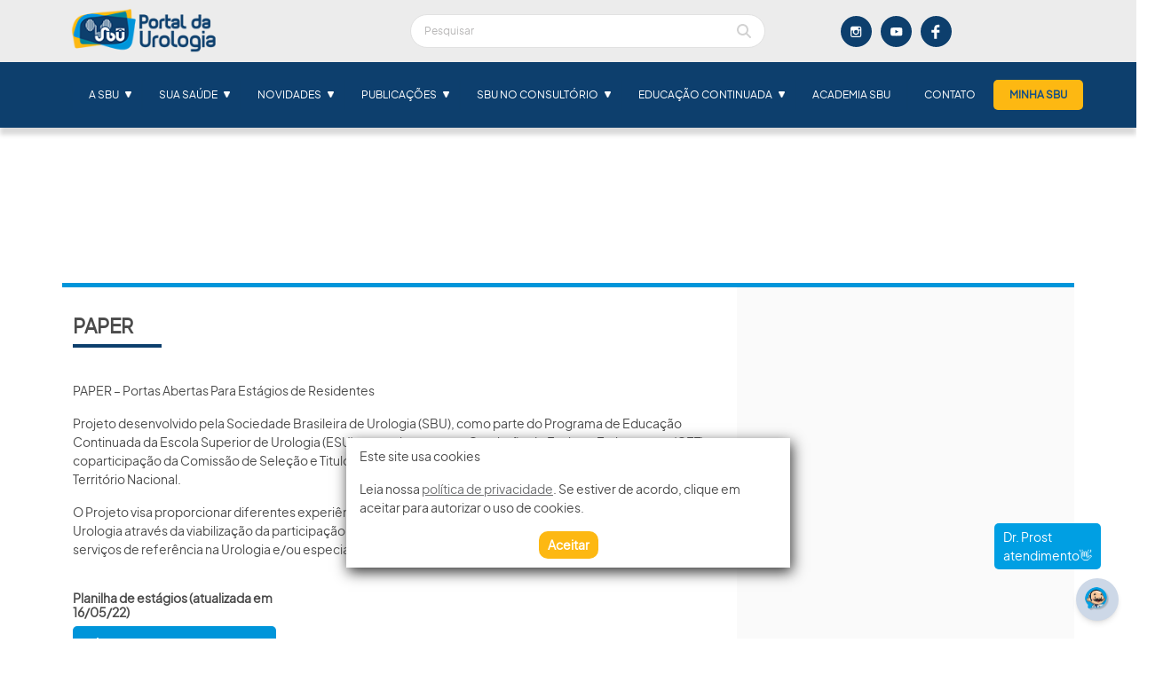

--- FILE ---
content_type: text/html; charset=UTF-8
request_url: https://portaldaurologia.org.br/medicos/paper/
body_size: 53564
content:
<!DOCTYPE html>
<html lang="pt-br">
<head>

	<title>Portal da Urologia</title>

	<meta charset="UTF-8">

	<meta name="viewport" content="width=device-width, initial-scale=1, maximum-scale=1">
	<meta name="keywords" content="">
	<meta name="description" content="">
	<link rel="canonical" href="https://portaldaurologia.org.br/medicos/paper/" />

	<!-- Opengraph -->
	<meta property="og:title" content="" />
	<meta property="og:description" content="" />
	<meta property="og:image" content="https://portaldaurologia.org.br/app/assets/img/og-image.png" />
	<meta property="og:url" content="https://portaldaurologia.org.br/medicos/paper/" />
	<meta property="og:type" content="website" />

	<link rel="shortcut icon" href="https://portaldaurologia.org.br/app/assets/img/favicon-128x128.png" />	

	<link rel="stylesheet" type="text/css" href="https://portaldaurologia.org.br/app/assets/fonts/fonts.css">	
	<link rel="stylesheet" type="text/css" href="https://portaldaurologia.org.br/app/vendor/fontawesome/css/all.css">
	<link rel="stylesheet" type="text/css" href="https://portaldaurologia.org.br/app/vendor/bootstrap/css/bootstrap.min.css">
	<link rel="stylesheet" type="text/css" href="https://portaldaurologia.org.br/app/vendor/aos/aos.css">	
	<link rel="stylesheet" type="text/css" href="https://portaldaurologia.org.br/app/vendor/slick/slick.css">	
	<link rel="stylesheet" type="text/css" href="https://portaldaurologia.org.br/app/vendor/slick/slick-theme.css">	
	<link rel="stylesheet" type="text/css" href="https://portaldaurologia.org.br/app/vendor/featherlight/featherlight.min.css">	
	<link rel="stylesheet" type="text/css" href="https://portaldaurologia.org.br/app/assets/css/styles.css">

	<script>
		var show_login = false;
	</script>

	<!-- Google tag (gtag.js) --> 
	<script async src="https://www.googletagmanager.com/gtag/js?id=G-JVRJX2396M"></script> <script> window.dataLayer = window.dataLayer || []; function gtag(){dataLayer.push(arguments);} gtag('js', new Date()); gtag('config', 'G-JVRJX2396M'); </script>

	
	<!-- RD Station -->
	<script type="text/javascript" async src="https://d335luupugsy2.cloudfront.net/js/loader-scripts/840260ab-17f8-402a-b6da-9d0e7d2eafbe-loader.js" ></script>

</head>
<body>

	<input type="hidden" id="url" value="https://portaldaurologia.org.br">

	<div class="header-spacer"></div>

	<header class="fixed-top" id="main-menu">
	
		<div class="container">
			<div class="row">
				<div class="col-5 col-lg-2 logo">
					<a href="https://portaldaurologia.org.br"><img src="https://portaldaurologia.org.br/app/assets/img/header-logo.png" class="img-fluid"></a>
				</div>
				<div class="col-2 col-lg-2 d-none d-lg-flex align-items-center associado">
									</div>
				<!-- <div class="col-2 d-lg-none d-flex align-items-center justify-content-end associado">
					<a class="associe-se" href="https://portaldaurologia.org.br/associados/minha-sbu">Minha SBU</a>
				</div> -->
				<div class="col-2 col-lg-5 d-none d-lg-flex pesquisar">
					<form name="pesquisar" method="get" action="https://portaldaurologia.org.br/pesquisa">
						<input type="text" name="termo" placeholder="Pesquisar">
					</form>
				</div>
				<div class="col-2 d-none d-lg-flex redes">
					<a href="https://www.instagram.com/portaldaurologia/" target="_blank"><svg xmlns="http://www.w3.org/2000/svg" width="35" height="35" viewBox="0 0 35 35"><circle id="Elipse_2661" data-name="Elipse 2661" cx="17.5" cy="17.5" r="17.5" fill="#0d3f6d"/><path id="Caminho_1730" data-name="Caminho 1730" d="M-235.1-261.34v-7.97a.6.6,0,0,0,.051-.123,2.317,2.317,0,0,1,2.307-2.021q3.86-.026,7.72.005a2.277,2.277,0,0,1,2.231,2.181c.042,1.482.021,2.967.022,4.45,0,1.136.024,2.272-.017,3.406a2.322,2.322,0,0,1-2.315,2.256q-3.819.031-7.638,0A2.366,2.366,0,0,1-235.021-261C-235.049-261.111-235.076-261.226-235.1-261.34Zm1.234-5.212c0,.1-.011.169-.011.241q0,2.322,0,4.644a1.2,1.2,0,0,0,1.319,1.31c2.418,0,4.836-.008,7.254.006a1.248,1.248,0,0,0,1.33-1.33c-.03-1.529-.008-3.059-.009-4.588,0-.089-.008-.178-.013-.281h-1.768a3.323,3.323,0,0,1-1.34,4.053,3.1,3.1,0,0,1-3.685-.027,3.316,3.316,0,0,1-1.293-4.026Zm4.972-.918a2.175,2.175,0,0,0-2.194,2.108A2.18,2.18,0,0,0-229-263.152a2.172,2.172,0,0,0,2.234-2.151A2.171,2.171,0,0,0-228.9-267.471Zm2.641-2.55v2.032h2.032v-2.032Z" transform="translate(246.104 283.172)" fill="#fff"/></svg></a>
					<a href="https://www.youtube.com/@portaldaurologia8494" target="_blank"><svg xmlns="http://www.w3.org/2000/svg" xmlns:xlink="http://www.w3.org/1999/xlink" width="35" height="35" viewBox="0 0 35 35"><defs>  <clipPath id="clip-path">    <rect id="Retângulo_1604" data-name="Retângulo 1604" width="13.642" height="9.641" fill="#fff"/>  </clipPath></defs><circle id="Elipse_2654" data-name="Elipse 2654" cx="17.5" cy="17.5" r="17.5" fill="#0d3f6d"/><g id="Grupo_935" data-name="Grupo 935" transform="translate(10.999 13)">  <g id="Grupo_1633" data-name="Grupo 1633" clip-path="url(#clip-path)">    <path id="Caminho_2008" data-name="Caminho 2008" d="M6.624,9.641C5.041,9.561,3.534,9.5,2.029,9.4a3.3,3.3,0,0,1-.972-.273,1.139,1.139,0,0,1-.681-.815,10.486,10.486,0,0,1-.3-1.652,21.546,21.546,0,0,1,.095-4.6A3.776,3.776,0,0,1,.45,1.088a1.657,1.657,0,0,1,1.562-.9C3.212.089,4.417.037,5.621.014,6.96-.011,8.3,0,9.64.028A14.057,14.057,0,0,1,11.721.2C12.871.393,13.256.7,13.447,2a20.453,20.453,0,0,1,0,5.581,3.334,3.334,0,0,1-.263.893,1.645,1.645,0,0,1-1.557.913c-1.691.113-3.386.172-5.008.249m-1.2-3.1,3.64-1.886L5.426,2.741Z" transform="translate(0.001 0)" fill="#fff"/></g></g></svg></a>
					<a href="https://www.facebook.com/portaldaurologia" target="_blank"><svg xmlns="http://www.w3.org/2000/svg" width="35" height="35" viewBox="0 0 35 35"><circle id="Elipse_2662" data-name="Elipse 2662" cx="17.5" cy="17.5" r="17.5" fill="#0d3f6d"/><path id="Caminho_1731" data-name="Caminho 1731" d="M210.53,1249.13v2.984c-.713,0-1.426-.018-2.138-.008a.812.812,0,0,0-.847.757c-.026.711-.007,1.423-.007,2.235h2.992v2.984h-3.008v6.906h-3v-6.917h-2.95v-3.027h2.884c.073-.909.073-1.755.222-2.574a3.619,3.619,0,0,1,2.93-3.277A17.582,17.582,0,0,1,210.53,1249.13Z" transform="translate(-189.354 -1239.237)" fill="#fff"/></svg></a>
				</div>
				<div class="col-5 col-lg-1 d-flex align-items-center justify-content-end justify-content-lg-start">
					<!-- Elfsight Website Translator | Portal SBU -->
					<script src="https://static.elfsight.com/platform/platform.js" async></script>
					<div class="elfsight-app-a842c872-7252-4ad9-82ce-6de3cbb4a9c3" data-elfsight-app-lazy></div>
				</div>
				<div class="col-2 d-lg-none menu-mobile">
					<div class="bars">
						<div></div>
					</div>
				</div>
			</div>

		</div>
		<div class="container-fluid menu-principal">
			
			<div class="container">

				<nav class="megamenu">

					
					<div class="col-12 d-lg-none pesquisar">
						<form name="pesquisar" method="get" action="https://portaldaurologia.org.br/pesquisa">
							<input type="text" name="termo" placeholder="Pesquisar">
						</form>
					</div>

					<ul>
						<li class="d-lg-none"><a class="associe-se p-2" style="p-1" href="https://portaldaurologia.org.br/associados/minha-sbu">Minha SBU</a></li>
						<li><span>A SBU</span>
							<ul>
								<li>
									<span>Quem somos</span>
									
									<ul>
										<li><a href="https://portaldaurologia.org.br/a-sbu/apresentacao">Apresentação</a></li>
										<li><a href="https://portaldaurologia.org.br/a-sbu/historia">História</a></li>
										<li><a href="https://portaldaurologia.org.br/a-sbu/gestoes-na-historia">Gestões na história</a></li>
										<li><a href="https://portaldaurologia.org.br/a-sbu/raizes-da-urologia">Raízes da Urologia</a></li>
									</ul>
								</li>
								<li><a href="https://portaldaurologia.org.br/a-sbu/tisbu">TiSBU</a></li>
								<li><a href="https://portaldaurologia.org.br/a-sbu/como-contribuir">Como contribuir</a></li>
								<li><a href="https://portaldaurologia.org.br/a-sbu/associe-se">Associe-se</a></li>
								<li>
									<span>Estrutura</span>
									
									<ul>
										<li><a href="https://portaldaurologia.org.br/a-sbu/diretoria">Diretoria</a></li>
										<li><a href="https://portaldaurologia.org.br/a-sbu/secoes-estaduais/1">Seções estaduais</a></li>
										<li><a href="https://portaldaurologia.org.br/a-sbu/escritorio-de-brasilia">Escritório de Brasília</a></li>
										<li><a href="https://portaldaurologia.org.br/a-sbu/esu">ESU</a></li>
										<li><a href="https://portaldaurologia.org.br/a-sbu/departamentos/1">Departamentos</a></li>
										<li><a href="https://portaldaurologia.org.br/a-sbu/comissoes/1">Comissões</a></li>
									</ul>
								</li>
								<li><a href="https://portaldaurologia.org.br/a-sbu/titulo-de-especialista">Título de especialista</a></li>
								<li><a href="https://portaldaurologia.org.br/a-sbu/regimento-interno">Regimento interno</a></li>
								<li><a href="https://portaldaurologia.org.br/a-sbu/estatuto">Estatuto</a></li>
								<li><a href="https://portaldaurologia.org.br/a-sbu/transparencia-sbu/1">Transparência SBU</a></li>
								<li><a href="https://portaldaurologia.org.br/a-sbu/editais-de-convocacao">Editais de convocação</a></li>
							</ul>
						</li>

						<li><span>Sua saúde </span>
							<ul>
								<li><a href="https://portaldaurologia.org.br/sua-saude/dicas/1">Dicas</a></li>
								<li><a href="https://portaldaurologia.org.br/sua-saude/duvidas-frequentes/1">Dúvidas frequentes</a></li>
								<li><a href="https://portaldaurologia.org.br/sua-saude/especialista">Encontre um especialista</a></li>
							</ul>
						</li>

						<li><span>Novidades </span>
							<ul>
								<li><a href="https://portaldaurologia.org.br/novidades/agenda/1">Agenda</a></li>
								<li><a href="https://portaldaurologia.org.br/novidades/noticias/1">Notícias</a></li>
								<li><a href="https://portaldaurologia.org.br/novidades/guia-de-imunizacao/1">Guia de imunização</a></li>
								<li><a href="https://portaldaurologia.org.br/novidades/tvsbu/1">TV SBU</a></li>
								<!-- <li><a href="https://www.youtube.com/@portaldaurologia8494" target="_blank">UROTV</a></li> -->
								<li>
									<span>Campanhas</span>
									
									<ul>
										<li><a href="https://portaldaurologia.org.br/novidades/calendario">Calendário</a></li>
																					<li><a href="https://portaldaurologia.org.br/novidades/campanhas/campanha-abril-lilas">Campanha Abril Lilás</a></li>
																					<li><a href="https://portaldaurologia.org.br/novidades/campanhas/saia-do-molhado">Saia do molhado!</a></li>
																					<li><a href="https://portaldaurologia.org.br/novidades/campanhas/vemprouro">#vemprouro</a></li>
																					<li><a href="https://portaldaurologia.org.br/novidades/campanhas/novembro-azul">Novembro Azul</a></li>
																					<li><a href="https://portaldaurologia.org.br/novidades/campanhas/novembrinho-azul">Novembrinho Azul</a></li>
																					<li><a href="https://portaldaurologia.org.br/novidades/campanhas/campanha-do-penis">Campanha do Pênis</a></li>
																					<li><a href="https://portaldaurologia.org.br/novidades/campanhas/esclarecimento-e-combate-ao-cancer-de-rim">Esclarecimento e Combate ao Câncer de Rim</a></li>
																					<li><a href="https://portaldaurologia.org.br/novidades/campanhas/cancer-de-bexiga">Câncer de Bexiga</a></li>
																					<li><a href="https://portaldaurologia.org.br/novidades/campanhas/mes-da-saude-do-homem">MÊS DA SAÚDE DO HOMEM</a></li>
																					<li><a href="https://portaldaurologia.org.br/novidades/campanhas/dezembro-vermelho">Dezembro Vermelho</a></li>
																					<li><a href="https://portaldaurologia.org.br/novidades/campanhas/outubrinho-rosa">Outubrinho Rosa</a></li>
																			</ul>
								</li>								
								<li>
									<span>Imprensa</span>
									
									<ul>
										<li><a href="https://portaldaurologia.org.br/novidades/releases/1">Releases</a></li>
										<li><a href="https://portaldaurologia.org.br/novidades/imprensa-contato">Contato</a></li>
										<li><a href="https://portaldaurologia.org.br/novidades/comunicados-oficiais/1">Comunicados oficiais</a></li>
									</ul>
								</li>								
								<li><a href="https://portaldaurologia.org.br/novidades/sbu-na-mira/1">SBU na mira da notícia</a></li>
								<li><a href="https://portaldaurologia.org.br/novidades/editais-de-eventos">Editais de eventos</a></li>
							</ul>
						</li>

						<li><span>Publicações </span>
							<ul>
								<li>
									<span>Publicações científicas</span>
									<ul>
																					<li><a href="https://portaldaurologia.org.br/novidades/publicacoes-cientificas/aua-news">AUA News</a></li>
																					<li><a href="https://portaldaurologia.org.br/novidades/publicacoes-cientificas/ibju">IBJU</a></li>
																					<li><a href="https://portaldaurologia.org.br/novidades/publicacoes-cientificas/recet">RECET</a></li>
																					<li><a href="https://portaldaurologia.org.br/novidades/publicacoes-cientificas/sexual-medicine-review">Sexual Medicine Review</a></li>
																					<li><a href="https://portaldaurologia.org.br/novidades/publicacoes-cientificas/urologia-essencial">Urologia Essencial</a></li>
																					<li><a href="https://portaldaurologia.org.br/novidades/publicacoes-cientificas/manual-de-uropediatria-guia-para-pediatras">Manual de Uropediatria: guia para pediatras</a></li>
																					<li><a href="https://portaldaurologia.org.br/novidades/publicacoes-cientificas/manual-de-uropediatria">Manual de Uropediatria</a></li>
																					<li><a href="https://portaldaurologia.org.br/novidades/publicacoes-cientificas/urologia-brasil">Urologia Brasil</a></li>
																					<li><a href="https://portaldaurologia.org.br/novidades/publicacoes-cientificas/diretrizes-ambsbu">Diretrizes AMB/SBU</a></li>
																					<li><a href="https://portaldaurologia.org.br/novidades/publicacoes-cientificas/guidelines">Guidelines</a></li>
																					<li><a href="https://portaldaurologia.org.br/novidades/publicacoes-cientificas/urologia-para-academicos-de-medicina">UROLOGIA PARA ACADÊMICOS DE MEDICINA</a></li>
																					<li><a href="https://portaldaurologia.org.br/novidades/publicacoes-cientificas/manual-de-cuidados-perioperatorios-nas-cirurgias-de-cancer-urologico">MANUAL DE CUIDADOS PERIOPERATÓRIOS NAS CIRURGIAS DE CÂNCER UROLÓGICO</a></li>
																			</ul>
								</li>								
								<li><a href="https://portaldaurologia.org.br/publicacoes/sbu-online/1">SBU Online</a></li>
								<li><a href="https://portaldaurologia.org.br/publicacoes/bodau/1">BODAU</a></li>
							</ul>
						</li>

						<li><span>SBU no consultório </span>
							<ul>
								<li><a href="https://portaldaurologia.org.br/sbu-no-consultorio/consultorio-legal/1">Consultório legal</a></li>
								<li><a href="https://portaldaurologia.org.br/sbu-no-consultorio/consentimentos-informados">Consentimentos informados</a></li>
								<li><a href="https://portaldaurologia.org.br/sbu-no-consultorio/links-uteis">Links úteis</a></li>
								<li><a href="https://portaldaurologia.org.br/sbu-no-consultorio/notas-tecnicas/1">Notas técnicas</a></li>
							</ul>
						</li>

						<li><span>Educação continuada </span>
							<ul>
								<li><a href="https://portaldaurologia.org.br/educacao-continuada/fale-com-a-cet">Fale com a CET</a></li>
								<li><a href="https://portaldaurologia.org.br/educacao-continuada/fellowships">Fellowships</a></li>
								<li><a href="https://portaldaurologia.org.br/educacao-continuada/ligas-academicas-de-urologia">Ligas acadêmicas de urologia</a></li>
								<li><a href="https://portaldaurologia.org.br/educacao-continuada/paper">Paper</a></li>
								<li><a href="https://portaldaurologia.org.br/educacao-continuada/procet">Procet</a></li>
								<li><a href="https://portaldaurologia.org.br/educacao-continuada/editais/1">Editais</a></li>
								<li><a href="https://portaldaurologia.org.br/educacao-continuada/programa-de-residencia">Programa de residência</a></li>
								<li>
									<span>Robótica</span>
									
									<ul>
										<li><a href="https://portaldaurologia.org.br/educacao-continuada/robotica-resolucao">Resolução</a></li>
										<li><a href="https://portaldaurologia.org.br/educacao-continuada/robotica-certificacao">Certificação</a></li>
										<li><a href="https://portaldaurologia.org.br/educacao-continuada/robotica-credenciamento">Credenciamento</a></li>
										<li><a href="https://portaldaurologia.org.br/educacao-continuada/robotica-centros-credenciados">Centros credenciados</a></li>
									</ul>
								</li>								
							</ul>
						</li>						

						<li><a href="https://portaldaurologia.org.br/academia-sbu/academia-inicio">Academia SBU</a></li>

						<li><a href="https://portaldaurologia.org.br/contato">Contato</a></li>
						
						<li><a class="associe-se desktop" href="https://portaldaurologia.org.br/associados/minha-sbu">Minha SBU</a></li>
					</ul>
				</nav>
				
			</div>
		</div>


	</header>


	<div class="d-none">
		<div id="login">
			<div class="container-fluid">
				<div class="row">
					<div class="col-12">
						<h1>Exclusivo associados</h1>
													<p class="pt-4 pb-2">Efetue login para acessar todo conteúdo exclusivo para associados da SBU.</p>
						
						<div class="row">
							<div class="col-12">
								<div class="form-group">
									<input type="email" name="email" class="form-control" placeholder="E-MAIL" required>
								</div>
							</div>
							<div class="col-12 mt-4">
								<div class="form-group">
									<input type="password" name="senha" class="form-control" placeholder="SENHA" required>
								</div>
							</div>
							<div class="col-12 mt-2">
								<div class="erro alert alert-danger">Dados não conferem. Por favor, tente novamente.</div>
							</div>
							<div class="col-12 col-lg-6 d-flex align-items-center">
								<a href="https://siasbu.org.br/authentication/password-recovery" target="_blank">Esqueci minha senha</a>
							</div>
							<div class="col-12 col-lg-6 d-flex justify-content-end mt-2">
								<button type="submit" class="btn btn-default botao enviar">Acessar</button>
							</div>
							<div class="col-12">
								<div class="associe-se mt-2 d-flex align-items-center justify-content-center">
									Ainda não é associado? <a href="https://portaldaurologia.org.br/a-sbu/associe-se">Clique aqui</a>
								</div>
							</div>
							<!--
							<div class="col-12">
								<div class="mt-2 mb-2">
									Ainda não fez sua ativação, cadastramento e aceite no novo SIA? Clique aqui.
								</div>
							</div>
							-->
						</div>
						<input type="hidden" name="destino" value="">
					</div>
				</div>
			</div>
		</div>
	</div>
<main id="pagina">

	<div class="banner">
		<div class="bg mobile" style="background-image:url(https://portaldaurologia.org.br/files/cabecalho/)"></div>
		<div class="bg desktop" style="background-image:url(https://portaldaurologia.org.br/files/cabecalho/)"></div>
		<h2>
			<span></span>
			<span>Paper</span>
		</h2>
	</div>

	

<div class="container conteudo">
	<div class="row">

		<div class="col-12 col-lg-8 esquerda">

			
				
				<h1>Paper</h1>

				
				
				<div class="row">

														
							
							
							
							
							
									
															<div class="col-12 componente-paragrafo">
									<p>PAPER – Portas Abertas Para Estágios de Residentes
</p><p>Projeto desenvolvido pela Sociedade Brasileira de Urologia (SBU), como parte do Programa de Educação Continuada da Escola Superior de Urologia (ESU) em conjunto com a Comissão de Ensino e Treinamento (CET) e coparticipação da Comissão de Seleção e Titulo de Especialista (CSTE), destinado aos Residentes de Urologia do Território Nacional.
</p><p>O Projeto visa proporcionar diferentes experiências educacionais durante o período de Residência Médica em Urologia através da viabilização da participação de um programa oficial de visitação dos residentes a diversos serviços de referência na Urologia e/ou especialidades afins, em todo o Brasil.</p><p>
</p><p>
</p>	
								</div>
							
							
							
							
							
									
							
															<div class="col-12 col-lg-4 componente-download d-flex flex-column">
									<h3>Planilha de estágios (atualizada em 16/05/22)</h3>
																		<a href="https://portaldaurologia.org.br/download?arquivo=ZmlsZWI5ZTU2NGRiZTdmNGNkMWFiYWYzZTdmMjFjYTk5NzUwLnBkZjtQbGFuaWxoYS1Fc3TDoWdpb3MtQXR1YWxpemFkYS1lbS0wMi0wOC0yMDIyLnBkZjtwYXBlcg==" class="botao mt-auto">Download</a>
								</div>
							
							
							
							
									
															<div class="col-12 componente-paragrafo">
									<p>Os serviços de Urologia serão convidados pela Sociedade Brasileira de Urologia para a participação no programa como serviços acolhedores, tendo os seguintes critérios básicos, além da excelência de ensino e assistência:
</p><p>Ter programa de residência em Urologia credenciado pela Comissão de Ensino e Treinamento da Sociedade Brasileira de Urologia;
</p><p>Ter a disponibilidade de receber pelo menos 1 residente de urologia no período, por pelo menos 1 semana de dias úteis até 30 dias.
</p><p>Disponibilizar atividades de interesse para um residente de urologia, sejam elas teóricas ou práticas.
</p><p>Ter à disposição um contato emergencial de um responsável pela acolhida do residente para o caso de dificuldades de acesso ou eventos de outra ordem.
</p><p>O residente que deseja complementar sua formação em uma especialidade urológica específica, pode escolher um hospital dentre aqueles disponibilizados no portal da Urologia. De acordo com a disponibilidade do residente visitante e do serviço de Urologia que vai acolhe-lo, o estágio poderá ter duração de 1 semana ou 30 dias.
</p><p>Planilha Estágios – Atualizada em 18-08 (2)
</p><p>O residente deve então enviar e-mail para cet@sbunet.org.br com o título “estágio para residente”, anexando formulário padrão preenchido.</p><p>
</p><p>
</p>	
								</div>
							
							
							
							
							
									
							
															<div class="col-12 col-lg-4 componente-download d-flex flex-column">
									<h3>Formulário de solicitação de vaga no programa PAPER</h3>
																		<a href="https://portaldaurologia.org.br/download?arquivo=ZmlsZTNlY2E5NGI1MjUzMWIyZjAyNGJmMTRkMzMzMjdkYzE4LmRvY3g7U09MSUNJVEHDh8ODTy1ERS1WQUdBLU5PLVBST0dSQU1BLVBBUEVSLeKAky1QT1JUQVMtQUJFUlRBUy1QQVJBLUVTVMOBR0lPUy1ERS1SRVNJREVOVEVTLmRvY3g7cGFwZXI=" class="botao mt-auto">Download</a>
								</div>
							
							
							
							
									
															<div class="col-12 componente-paragrafo">
									<p>Os critérios mínimos para que o residente possa pleitear uma vaga de estágio são os seguintes:
</p><p>Estar realizando Residência Médica em Urologia em Serviço Credenciado pela SBU
</p><p>Ser aspirante ou residente-membro da SBU.
</p><p>Ter liberação de sua supervisão da residência .
</p><p>Em caso de maior número de residentes pleiteando uma mesma vaga de estágio, os critérios de seleção serão os seguintes:
</p><p>Ano de residência: R3 terá prioridade em relação a R2 que, por sua vez, terá prioridade sobre R1
</p><p>Número de participações no TARGET
</p><p>Participações no Congresso Brasileiro de Urologia
</p><p>Número de trabalhos aprovados em Congressos Brasileiros de Urologia
</p><p>Participações em congressos regionais presencias da SBU
</p><p>Idade
</p><p>Após a seleção do residente e confirmação da vaga, o mesmo deverá enviar novo formulário padrão preenchido, desta vez com assinatura do supervisor do seu programa e de representante da COREME do seu hospital, para o e-mail  cet@sbunet.og.br com o título “documentação para estágio de residente”. Esse formulário será enviado para a COREME do serviço acolhedor, de forma que o estágio terá também a anuência dos órgãos oficiais que regem a residência médica no Brasil.
</p><p>FORMULÁRIO DE FORMALIZAÇÃO DE ESTÁGIO</p><p>
</p><p>
</p><p>
</p>	
								</div>
							
							
							
							
							
									
							
															<div class="col-12 col-lg-4 componente-download d-flex flex-column">
									<h3>Formulário de formalização de estágio</h3>
																		<a href="https://portaldaurologia.org.br/download?arquivo=ZmlsZTAyZTg0ZGU0OWRlMDYyNTY1YjMwNTA2N2ZjY2FiMDM0LmRvY3g7Rm9ybXVsYcyBcmlvX0Zvcm1haXphY2FvLmRvY3g7cGFwZXI=" class="botao mt-auto">Download</a>
								</div>
							
							
							
							
									
															<div class="col-12 componente-paragrafo">
									<p>Custos:  Caberá ao residente candidato prover os recursos necessários para seu deslocamento, alojamento, alimentação, planos de saúde, vestuário ou outros que possam advir; a SBU e o serviço acolhedor não terão nenhum custo adicional relativo ao residente ou a qualquer outro aspecto relativo ao estágio.
</p><p>Certificados serão emitidos pela SBU após o término do período, constando o Selo da SBU e a parceria com o Serviço ou Instituição relacionada, com detalhamento das atividades e tempo de visitação realizada.
</p><p>Idealização: Prof. Antônio Carlos Lima Pompeo – Presidente da SBU 2020-21 / Dr Alfredo Felix Canalini – Secretário Geral da SBU 2020-21 /
</p><p>Organização: Depto. De Comunicação da SBU 2020-21: Diretor: Dr Roni de Carvalho Fernandes e Dra. Karin Marise Jaeger Anzolch.
</p><p>Coordenação e implantação: Dr. Fransber Rodrigues (Comissão de Ensino e Treinamento) / Dr. Lucas Nogueira (Escola Superior de Urologia)/ Dr José Antônio Penedo Prezotti (Comissão de Título de Especialista)  / Dr. Luiz Henrique Araújo (Escola Superior de Urologia).</p><p>
</p><p>
</p><p>
</p><p>
</p>	
								</div>
							
							
							
							
							
																
				</div>

					</div>

		<div class="col-12 col-lg-4 direita">

			
				
				
							
						
		</div>

	</div>
</div>
</main>



	<footer id="footer">
	
		<section class="academia">
			<div class="container">
				<h1>Cursos da Academia SBU<a class="mais desktop" href="https://portaldaurologia.org.br/academia-sbu/academia-inicio">Veja todos os cursos</a></h1>
				<div class="row">
					<div class="col-12 col-lg-1">
						<div class="academia-prev">
							<svg xmlns="http://www.w3.org/2000/svg" width="43" height="43" viewBox="0 0 43 43">
								<g transform="translate(-89 -422)">
									<g transform="translate(-117.953 -2877.371)" opacity="0.24">
										<circle cx="21.5" cy="21.5" r="21.5" transform="translate(206.953 3299.371)" fill="#0d3f6d"/>
									</g>
									<path d="M15675.854,1202.858l-9.062-9.061,4.317-4.317,4.46-4.46" transform="translate(-15563 -750)" fill="none" stroke="#fff" stroke-linecap="round" stroke-linejoin="round" stroke-width="3"/>
								</g>
							</svg>
						</div>
					</div>
					<div class="col-12 col-lg-10" data-aos="fade-in">
						<div class="slider">
															<div class="item">
																			<a href="https://intbrazjurol.com.br/" target="_blank">
																			<img src="https://portaldaurologia.org.br/files/academia-sbu/img_d7a50e23f9936e6195c8c3a4fe296f21.png" class="img-fluid">
									</a>
								</div>
															<div class="item">
																			<a href="https://portaldaurologia.org.br/academia-sbu/academia-lista?curso=5">
																			<img src="https://portaldaurologia.org.br/files/academia-sbu/pec_tisbu.png" class="img-fluid">
									</a>
								</div>
															<div class="item">
																			<a href="https://portaldaurologia.org.br/academia-sbu/academia-lista?curso=12">
																			<img src="https://portaldaurologia.org.br/files/academia-sbu/img_8b4ff3faac38899ab7ddecd45791d67b.png" class="img-fluid">
									</a>
								</div>
															<div class="item">
																			<a href="https://portaldaurologia.org.br/academia-sbu/academia-lista?curso=6">
																			<img src="https://portaldaurologia.org.br/files/academia-sbu/pedau.png" class="img-fluid">
									</a>
								</div>
															<div class="item">
																			<a href="https://portaldaurologia.org.br/academia-sbu/academia-lista?curso=4">
																			<img src="https://portaldaurologia.org.br/files/academia-sbu/pec_ead.png" class="img-fluid">
									</a>
								</div>
															<div class="item">
																			<a href="https://portaldaurologia.org.br/academia-sbu/academia-lista?curso=9">
																			<img src="https://portaldaurologia.org.br/files/academia-sbu/sbu_em_casa.png" class="img-fluid">
									</a>
								</div>
															<div class="item">
																			<a href="https://portaldaurologia.org.br/academia-sbu/academia-lista?curso=19">
																			<img src="https://portaldaurologia.org.br/files/academia-sbu/img_1a8e1b73b6803d14ddeab1f43b953f69.png" class="img-fluid">
									</a>
								</div>
															<div class="item">
																			<a href="https://secad.artmed.com.br/curso/medicina/prourologia-programa-de-atualizacao-em-urologia/" target="_blank">
																			<img src="https://portaldaurologia.org.br/files/academia-sbu/img_6097ea7ef71c3c70959df16df39d28ee.png" class="img-fluid">
									</a>
								</div>
															<div class="item">
																			<a href="https://portaldaurologia.org.br/academia-sbu/academia-lista?curso=15">
																			<img src="https://portaldaurologia.org.br/files/academia-sbu/img_4c2a679354aa572023d088e0eed89681.png" class="img-fluid">
									</a>
								</div>
															<div class="item">
																			<a href="https://portaldaurologia.org.br/academia-sbu/academia-lista?curso=18">
																			<img src="https://portaldaurologia.org.br/files/academia-sbu/img_01eda05c0e96275b5a0fc65c2b38f84b.png" class="img-fluid">
									</a>
								</div>
															<div class="item">
																			<a href="https://portaldaurologia.org.br/academia-sbu/academia-lista?curso=7">
																			<img src="https://portaldaurologia.org.br/files/academia-sbu/o_pulo_do_gato.png" class="img-fluid">
									</a>
								</div>
															<div class="item">
																			<a href="https://portaldaurologia.org.br/academia-sbu/academia-lista?curso=1">
																			<img src="https://portaldaurologia.org.br/files/academia-sbu/endouro.png" class="img-fluid">
									</a>
								</div>
													</div>
					</div>
					<div class="col-12 col-lg-1">
						<div class="academia-next">
							<svg xmlns="http://www.w3.org/2000/svg" width="43" height="43" viewBox="0 0 43 43">
								<g transform="translate(132 465) rotate(180)">
									<g transform="translate(-117.953 -2877.371)" opacity="0.24">
										<circle cx="21.5" cy="21.5" r="21.5" transform="translate(206.953 3299.371)" fill="#0d3f6d"/>
									</g>
								<path d="M15675.854,1202.858l-9.062-9.061,4.317-4.317,4.46-4.46" transform="translate(-15563 -750)" fill="none" stroke="#fff" stroke-linecap="round" stroke-linejoin="round" stroke-width="3"/>
								</g>
							</svg>
						</div>
					</div>
				</div>
				<a class="mais mobile" href="https://portaldaurologia.org.br/academia-sbu/academia-inicio">Veja todos os projetos</a>
			</div>
		
		</section>
		
		<section class="campanhas">
			<div class="container">
				 <h1>Conheça nossas campanhas<!--<a class="mais desktop" href="https://portaldaurologia.org.br/novidadescampanhas">Veja todas as campanhas</a> --></h1>
		
				<div class="row slider" data-aos="fade-in">
											<div class="col-12 col-md-3">
							<a href="https://portaldaurologia.org.br/novidades/campanhas/cancer-de-bexiga">
								<div class="imagem" style="background-image:url(https://portaldaurologia.org.br/files/campanhas/img_e11a5e4ccbfc9df87a32167f8acdcc93.jpg)"></div>
								<!-- <img src="https://portaldaurologia.org.br/app/assets/img/placeholder.jpg" class="img-fluid"> -->
							</a>
						</div>
											<div class="col-12 col-md-3">
							<a href="https://portaldaurologia.org.br/novidades/campanhas/novembro-azul">
								<div class="imagem" style="background-image:url(https://portaldaurologia.org.br/files/campanhas/img_00597831825aa662f10c9991074d4a0c.jpg)"></div>
								<!-- <img src="https://portaldaurologia.org.br/app/assets/img/placeholder.jpg" class="img-fluid"> -->
							</a>
						</div>
											<div class="col-12 col-md-3">
							<a href="https://portaldaurologia.org.br/novidades/campanhas/outubrinho-rosa">
								<div class="imagem" style="background-image:url(https://portaldaurologia.org.br/files/campanhas/img_165b46385f35ed0ffd55e11c7016c4b3.jpg)"></div>
								<!-- <img src="https://portaldaurologia.org.br/app/assets/img/placeholder.jpg" class="img-fluid"> -->
							</a>
						</div>
											<div class="col-12 col-md-3">
							<a href="https://portaldaurologia.org.br/novidades/campanhas/saia-do-molhado">
								<div class="imagem" style="background-image:url(https://portaldaurologia.org.br/files/campanhas/img_08b482b95c2ea0b9272d02f2d740af13.jpg)"></div>
								<!-- <img src="https://portaldaurologia.org.br/app/assets/img/placeholder.jpg" class="img-fluid"> -->
							</a>
						</div>
											<div class="col-12 col-md-3">
							<a href="https://portaldaurologia.org.br/novidades/campanhas/vemprouro">
								<div class="imagem" style="background-image:url(https://portaldaurologia.org.br/files/campanhas/img_92a8194f68e732f7c3018838abf85469.jpg)"></div>
								<!-- <img src="https://portaldaurologia.org.br/app/assets/img/placeholder.jpg" class="img-fluid"> -->
							</a>
						</div>
											<div class="col-12 col-md-3">
							<a href="https://portaldaurologia.org.br/novidades/campanhas/mes-da-saude-do-homem">
								<div class="imagem" style="background-image:url(https://portaldaurologia.org.br/files/campanhas/img_9c1648459fce071b7cf18a17ea6c7dc0.jpg)"></div>
								<!-- <img src="https://portaldaurologia.org.br/app/assets/img/placeholder.jpg" class="img-fluid"> -->
							</a>
						</div>
											<div class="col-12 col-md-3">
							<a href="https://portaldaurologia.org.br/novidades/campanhas/dezembro-vermelho">
								<div class="imagem" style="background-image:url(https://portaldaurologia.org.br/files/campanhas/img_b38becba89caa91253f17c4e008ae727.jpg)"></div>
								<!-- <img src="https://portaldaurologia.org.br/app/assets/img/placeholder.jpg" class="img-fluid"> -->
							</a>
						</div>
											<div class="col-12 col-md-3">
							<a href="https://portaldaurologia.org.br/novidades/campanhas/novembrinho-azul">
								<div class="imagem" style="background-image:url(https://portaldaurologia.org.br/files/campanhas/img_6fb8b0f9ca47957ca0d02251c0007016.jpg)"></div>
								<!-- <img src="https://portaldaurologia.org.br/app/assets/img/placeholder.jpg" class="img-fluid"> -->
							</a>
						</div>
											<div class="col-12 col-md-3">
							<a href="https://portaldaurologia.org.br/novidades/campanhas/esclarecimento-e-combate-ao-cancer-de-rim">
								<div class="imagem" style="background-image:url(https://portaldaurologia.org.br/files/campanhas/img_5ac4f9f6823e2654158cac2827ff7381.jpg)"></div>
								<!-- <img src="https://portaldaurologia.org.br/app/assets/img/placeholder.jpg" class="img-fluid"> -->
							</a>
						</div>
											<div class="col-12 col-md-3">
							<a href="https://portaldaurologia.org.br/novidades/campanhas/campanha-do-penis">
								<div class="imagem" style="background-image:url(https://portaldaurologia.org.br/files/campanhas/img_70a6615cc691714658da42c803d19547.jpg)"></div>
								<!-- <img src="https://portaldaurologia.org.br/app/assets/img/placeholder.jpg" class="img-fluid"> -->
							</a>
						</div>
											<div class="col-12 col-md-3">
							<a href="https://portaldaurologia.org.br/novidades/campanhas/campanha-abril-lilas">
								<div class="imagem" style="background-image:url(https://portaldaurologia.org.br/files/campanhas/img_6d007d815b034c705ff9c162c09e68e6.jpg)"></div>
								<!-- <img src="https://portaldaurologia.org.br/app/assets/img/placeholder.jpg" class="img-fluid"> -->
							</a>
						</div>
									</div>
				<!-- <a class="mais mobile" href="https://portaldaurologia.org.br/campanhas/1">Veja todas as campanhas</a> -->
			</div>
		</section>
		
		<section class="youtube">
			<div class="container">
				<h1>TV SBU<a class="mais desktop" href="https://www.youtube.com/@portaldaurologia8494" target="_blank">Acesse nosso canal</a></h1>
				<div class="row slider">
											<div class="col-12 col-md-3" data-aos="flip-down" data-aos-delay="0">
							<a href="https://www.youtube.com/watch?v=o4g8Mux9HfE" target="_blank">
								<img src="https://i.ytimg.com/vi/o4g8Mux9HfE/hqdefault.jpg" class="img-fluid">
								<svg xmlns="http://www.w3.org/2000/svg" width="57" height="57" viewBox="0 0 57 57">
									<g transform="translate(-459 -3526)">
										<path d="M11.88,4.7a3,3,0,0,1,5.24,0l9.392,16.841A3,3,0,0,1,23.892,26H5.108a3,3,0,0,1-2.62-4.461Z" transform="translate(503 3540) rotate(90)" fill="#fff"/>
										<g transform="translate(459 3526)" fill="none" stroke="#fff" stroke-width="5">
											<circle cx="28.5" cy="28.5" r="28.5" stroke="none"/>
											<circle cx="28.5" cy="28.5" r="26" fill="none"/>
										</g>
									</g>
								</svg>
							</a>
							<small>4 semanas atrás</small>
							<h2>TV SBU no CBU 2025: Dra. Isabelle Maruoka entrevista o Dr. Kris Maes</h2>
						</div>
											<div class="col-12 col-md-3" data-aos="flip-down" data-aos-delay="100">
							<a href="https://www.youtube.com/watch?v=YnAzIQgyieM" target="_blank">
								<img src="https://i.ytimg.com/vi/YnAzIQgyieM/hqdefault.jpg" class="img-fluid">
								<svg xmlns="http://www.w3.org/2000/svg" width="57" height="57" viewBox="0 0 57 57">
									<g transform="translate(-459 -3526)">
										<path d="M11.88,4.7a3,3,0,0,1,5.24,0l9.392,16.841A3,3,0,0,1,23.892,26H5.108a3,3,0,0,1-2.62-4.461Z" transform="translate(503 3540) rotate(90)" fill="#fff"/>
										<g transform="translate(459 3526)" fill="none" stroke="#fff" stroke-width="5">
											<circle cx="28.5" cy="28.5" r="28.5" stroke="none"/>
											<circle cx="28.5" cy="28.5" r="26" fill="none"/>
										</g>
									</g>
								</svg>
							</a>
							<small>4 semanas atrás</small>
							<h2>TV SBU no CBU 2025: Dr. Adel Rassi entrevista o Dr. Carlos Batagello</h2>
						</div>
											<div class="col-12 col-md-3" data-aos="flip-down" data-aos-delay="200">
							<a href="https://www.youtube.com/watch?v=MOqAzNYC3PQ" target="_blank">
								<img src="https://i.ytimg.com/vi/MOqAzNYC3PQ/hqdefault.jpg" class="img-fluid">
								<svg xmlns="http://www.w3.org/2000/svg" width="57" height="57" viewBox="0 0 57 57">
									<g transform="translate(-459 -3526)">
										<path d="M11.88,4.7a3,3,0,0,1,5.24,0l9.392,16.841A3,3,0,0,1,23.892,26H5.108a3,3,0,0,1-2.62-4.461Z" transform="translate(503 3540) rotate(90)" fill="#fff"/>
										<g transform="translate(459 3526)" fill="none" stroke="#fff" stroke-width="5">
											<circle cx="28.5" cy="28.5" r="28.5" stroke="none"/>
											<circle cx="28.5" cy="28.5" r="26" fill="none"/>
										</g>
									</g>
								</svg>
							</a>
							<small>4 semanas atrás</small>
							<h2>TV SBU no CBU 2025: Dra. Isabelle Maruoka entrevista o Dr. Frederico Ferronha</h2>
						</div>
											<div class="col-12 col-md-3" data-aos="flip-down" data-aos-delay="300">
							<a href="https://www.youtube.com/watch?v=rYLM_ylo6gE" target="_blank">
								<img src="https://i.ytimg.com/vi/rYLM_ylo6gE/hqdefault.jpg" class="img-fluid">
								<svg xmlns="http://www.w3.org/2000/svg" width="57" height="57" viewBox="0 0 57 57">
									<g transform="translate(-459 -3526)">
										<path d="M11.88,4.7a3,3,0,0,1,5.24,0l9.392,16.841A3,3,0,0,1,23.892,26H5.108a3,3,0,0,1-2.62-4.461Z" transform="translate(503 3540) rotate(90)" fill="#fff"/>
										<g transform="translate(459 3526)" fill="none" stroke="#fff" stroke-width="5">
											<circle cx="28.5" cy="28.5" r="28.5" stroke="none"/>
											<circle cx="28.5" cy="28.5" r="26" fill="none"/>
										</g>
									</g>
								</svg>
							</a>
							<small>1 mês atrás</small>
							<h2>TV SBU no CBU 2025: Dr. Vinicius Meneguette entrevista o Dr. Hiran Gonçalves</h2>
						</div>
									</div>
				<a class="mais mobile" href="https://www.youtube.com/@portaldaurologia8494" target="_blank">Acesse nosso canal</a>
			</div>
		</section>	

		<section class="gestao">
			<div class="container pt-4 pb-4">
				<div class="row">
					<div class="col-6 col-lg-2 d-flex align-items-center justify-content-center justify-content-xl-start" data-aos="fade-in">
						<a class="mb-2 d-block" href="https://portaldaurologia.org.br"><img src="https://portaldaurologia.org.br/app/assets/img/header-logo.png" class="img-fluid"></a>
					</div>
					<div class="col-6 col-lg-2 d-flex align-items-center justify-content-center" data-aos="fade-in">
						<a class="mb-2 d-block" href="https://portaldaurologia.org.br"><img src="https://portaldaurologia.org.br/app/assets/img/selo-amb.png" class="img-fluid"></a>	
					</div>
					<div class="col-12 col-lg-3 d-flex align-items-center justify-content-center justify-content-xl-start" data-aos="fade-in">
						<div class="presidente mb-2">
							<strong>Gestão 2024-25</strong>
							<p>Luiz Otávio Torres</p>
						</div>
					</div>
					<div class="col-12 col-lg-4 d-flex align-items-center justify-content-center justify-content-xl-start" data-aos="fade-in">
						<div class="presidente mb-2">
							<p>Rua Real Grandeza, 108 sala 101, Botafogo - Rio de Janeiro</p>
							<p>CNPJ 33.549-874/0001-51</p>
						</div>
					</div>
				</div>
			</div>
		</section>

		<div class="mapa">
			<div class="container pt-5 pb-5">
				<div class="row">
					<div class="col-6 col-lg-3" data-aos="fade-left">
						<h3>A SBU</h3>
						<a href="https://portaldaurologia.org.br/a-sbu/apresentacao">Apresentação</a>
						<a href="https://portaldaurologia.org.br/a-sbu/historia">História</a>
						<a href="https://portaldaurologia.org.br/a-sbu/gestoes-na-historia">Gestões na história</a>
						<a href="https://portaldaurologia.org.br/a-sbu/raizes-da-urologia">Raízes da Urologia</a>
						<a href="https://portaldaurologia.org.br/a-sbu/tisbu">TiSBU</a>
						<a href="https://portaldaurologia.org.br/a-sbu/como-contribuir">Como contribuir</a>
						<a href="https://portaldaurologia.org.br/a-sbu/associe-se">Associe-se</a>
						<a href="https://portaldaurologia.org.br/a-sbu/diretoria">Diretoria</a>
						<a href="https://portaldaurologia.org.br/a-sbu/secoes-estaduais">Seções estaduais</a>
						<a href="https://portaldaurologia.org.br/a-sbu/escritorio-de-brasilia">Escritório de Brasília</a>
						<a href="https://portaldaurologia.org.br/a-sbu/esu">ESU</a>
						<a href="https://portaldaurologia.org.br/a-sbu/departamentos">Departamentos</a>
						<a href="https://portaldaurologia.org.br/a-sbu/comissoes">Comissões</a>
						<a href="https://portaldaurologia.org.br/a-sbu/titulo-de-especialista">Título de especialista</a>
						<a href="https://portaldaurologia.org.br/a-sbu/regimento-interno">Regimento interno</a>
						<a href="https://portaldaurologia.org.br/a-sbu/estatuto">Estatuto</a>
						<a href="https://portaldaurologia.org.br/a-sbu/transparencia-sbu">Transparência SBU</a>
						<a href="https://portaldaurologia.org.br/a-sbu/editais-de-convocacao">Editais de convocação</a>
					</div>
					<div class="col-6 col-lg-3" data-aos="fade-left" data-aos-delay="100">
						<h3>Sua saúde</h3>
						<a href="https://portaldaurologia.org.br/sua-saude/dicas/1">Dicas</a>
						<a href="https://portaldaurologia.org.br/sua-saude/duvidas-frequentes/1">Dúvidas frequentes</a>
						<a href="https://portaldaurologia.org.br/sua-saude/especialista">Encontre um especialista</a>
						<h3>Novidades</h3>
						<a href="https://portaldaurologia.org.br/novidades/agenda/1">Agenda</a>
						<a href="https://portaldaurologia.org.br/novidades/noticias/1">Notícias</a>
						<a href="https://portaldaurologia.org.br/novidades/guia-de-imunizacao/1">Guia de imunização</a>
						<a href="https://portaldaurologia.org.br/novidades/campanhas">Campanhas</a>
						<a href="https://portaldaurologia.org.br/novidades/tvsbu/1">TV SBU</a>
						<!-- <a href="https://www.youtube.com/@portaldaurologia8494" target="_blank">UROTV</a> -->
						<a href="https://portaldaurologia.org.br/novidades/sbu-na-mira/1">SBU na mira da notícia</a>
						<a href="https://portaldaurologia.org.br/novidades/editais-de-eventos">Editais de eventos</a>
						
						<h3>Imprensa</h3>
						<a href="https://portaldaurologia.org.br/novidades/releases/1">Releases</a>
						<a href="https://portaldaurologia.org.br/novidades/imprensa-contato">Contato</a>
						<a href="https://portaldaurologia.org.br/novidades/comunicados-oficiais">Comunicados oficiais</a>

					</div>
					<div class="col-6 col-lg-3" data-aos="fade-left" data-aos-delay="200">
						<h3>Publicações</h3>
						<a href="https://portaldaurologia.org.br/publicacoes/publicacoes-cientificas">Publicações científicas</a>
						<a href="https://portaldaurologia.org.br/publicacoes/sbu-online/1">SBU Online</a>
						<a href="https://portaldaurologia.org.br/publicacoes/bodau/1">BODAU</a>

						<h3>SBU no consultório</h3>
						<a href="https://portaldaurologia.org.br/sbu-no-consultorio/consultorio-legal/1">Consultório legal</a>
						<a href="https://portaldaurologia.org.br/sbu-no-consultorio/consentimentos-informados">Consentimentos informados</a>
						<a href="https://portaldaurologia.org.br/sbu-no-consultorio/links-uteis">Links úteis</a>
						<a href="https://portaldaurologia.org.br/sbu-no-consultorio/notas-tecnicas/1">Notas técnicas</a>

						<h3>Educação continuada </h3>
						<a href="https://portaldaurologia.org.br/educacao-continuada/fale-com-a-cet">Fale com a CET</a>
						<a href="https://portaldaurologia.org.br/educacao-continuada/fellowships">Fellowships</a>
						<a href="https://portaldaurologia.org.br/educacao-continuada/ligas-academicas-de-urologia">Ligas acadêmicas de urologia</a>
						<a href="https://portaldaurologia.org.br/educacao-continuada/paper">Paper</a>
						<a href="https://portaldaurologia.org.br/educacao-continuada/procet">Procet</a>
						<a href="https://portaldaurologia.org.br/educacao-continuada/editais/1">Editais</a>
						<a href="https://portaldaurologia.org.br/educacao-continuada/programa-de-residencia">Programa de residência</a>
					</div>
					<div class="col-6 col-lg-3" data-aos="fade-left" data-aos-delay="300">
						<h3>Robótica</h3>
						<a href="https://portaldaurologia.org.br/educacao-continuada/robotica-resolucao">Resolução</a>
						<a href="https://portaldaurologia.org.br/educacao-continuada/robotica-certificacao">Certificação</a>
						<a href="https://portaldaurologia.org.br/educacao-continuada/robotica-credenciamento">Credenciamento</a>
						<a href="https://portaldaurologia.org.br/educacao-continuada/robotica-centros-credenciados">Centros credenciados</a>

						<h3>Academia SBU</h3>
						<a href="https://portaldaurologia.org.br/academia-sbu/academia-inicio">Projetos</a>
				
						<h3>Contato</h3>
						<a href="https://portaldaurologia.org.br/contato">Entre em contato</a>

					</div>
				</div>
			</div>
		</div>

		<div class="copyright">
			<div class="container">
				<p>Todos os direitos reservados © 2026 - Sociedade Brasileira de Urologia</p>
			</div>

		</div>

	</footer>


	<div id="aceite-cookies">
		<p><strong>Este site usa cookies</strong></p>
		<p>Leia nossa <a href="https://portaldaurologia.org.br/politica-de-privacidade" target="_blank">política de privacidade</a>.
		Se estiver de acordo, clique em aceitar para autorizar o uso de cookies.</p>
		<div class="text-center">
			<a href="#" class="button aceitar">Aceitar</a>
		</div>
	</div>

	<div class="d-none">
		<div class="texto" id="politica">
			<h2></h2>
					</div>
	</div>


	<!-- Jquery -->
	<script src="https://portaldaurologia.org.br/app/vendor/jquery/jquery.min.js"></script>
	<script src="https://portaldaurologia.org.br/app/vendor/bootstrap/js/bootstrap.min.js"></script>
	<script src="https://portaldaurologia.org.br/app/vendor/aos/aos.js"></script>
	<script src="https://portaldaurologia.org.br/app/vendor/slick/slick.min.js"></script>
	<script src="https://portaldaurologia.org.br/app/vendor/slick-lightbox/slick-lightbox.min.js"></script>
	<script src="https://portaldaurologia.org.br/app/vendor/featherlight/featherlight.min.js"></script>

	<!-- Custom -->
	<script src="https://portaldaurologia.org.br/app/assets/js/main.js" type="text/javascript"></script>
	<script>
		const observer = new MutationObserver((mutationsList, observer) => {
			const alvo = document.querySelector("[class^='elfsight-app'] a");
			if (alvo) {
				alvo.remove();
				observer.disconnect();
			}
		});
		observer.observe(document.body, {
			childList: true,
			subtree: true
		});		
	</script>

	<!-- Chatbot -->

			
		<script type="module">
			import Chatbot from "https://cdn.jsdelivr.net/npm/flowise-embed/dist/web.js"
			Chatbot.init({
				chatflowid: "01f5e327-5919-430d-8a82-c9f033b35620",
				apiHost: "https://flowisesbu.up.railway.app",
				chatflowConfig: {
					/* Chatflow Config */
				},
				observersConfig: {
					/* Observers Config */
				},
				theme: {
					button: {
						backgroundColor: '#cdd8e7',
						right: 20,
						bottom: 20,
						size: 48,
						dragAndDrop: true,
						iconColor: 'black',
						customIconSrc: 'https://webpublication.net.br/chat_homolog/icon-chatbot-dr-prost.png',
						autoWindowOpen: {
							autoOpen: false,
							openDelay: 2,
							autoOpenOnMobile: false
						}
					},
					tooltip: {
						showTooltip: true,
						tooltipMessage: 'Dr. Prost atendimento👋',
						tooltipBackgroundColor: '#009fe3',
						tooltipTextColor: 'white',
						tooltipFontSize: 14
					},
				/*
					disclaimer: {
						title: 'Termos de uso',
						message: "Ao usar este chatbot, você concorda com os <a target=\"_blank\" href=\"https://portaldaurologia.org.br/contato\">Termos de Uso</a>",
						textColor: 'black',
						buttonColor: '#3b82f6',
						buttonText: 'Vamos começar',
						buttonTextColor: 'white',
						blurredBackgroundColor: 'rgba(0, 0, 0, 0.4)',
						backgroundColor: 'white'
					},
					*/
					customCSS: ``,
					chatWindow: {
						showTitle: true,
						showAgentMessages: true,
						title: 'Dr. Prost atendimento',
						titleAvatarSrc: 'https://webpublication.net.br/chat_homolog/icon-chatbot-dr-prost.png',
						welcomeMessage: 'Olá, escolha seu perfil de acesso - Visitante ou Médico Urologista',
						errorMessage: 'Ocorreu algo de errado :(',
						backgroundColor: '#ffffff',
						backgroundImage: 'enter image path or link',
						height: 700,
						width: 400,
						fontSize: 16,
						starterPrompts: [
						"Visitante",
							"Médico Urologista"
						],
						starterPromptFontSize: 15,
						clearChatOnReload: false,
						sourceDocsTitle: 'Sources:',
						renderHTML: true,
						botMessage: {
							backgroundColor: '#f7f8ff',
							textColor: '#303235',
							showAvatar: true,
							avatarSrc: 'https://webpublication.net.br/chat_homolog/icon-chatbot-dr-prost.png'
						},
						userMessage: {
							backgroundColor: '#009fe3',
							textColor: '#ffffff',
							showAvatar: true,
							avatarSrc: 'https://webpublication.net.br/chat_homolog/usericon1.png'
						},
						textInput: {
							placeholder: 'O que deseja saber sobre a SBU?',
							backgroundColor: '#ffffff',
							textColor: '#303235',
							sendButtonColor: '#009fe3',
							maxChars: 300,
							maxCharsWarningMessage: 'Você excedeu o limite de caracteres. Insira menos de 300 caracteres.',
							autoFocus: true,
							sendMessageSound: true,
							sendSoundLocation: 'send_message.mp3',
							receiveMessageSound: true,
							receiveSoundLocation: 'receive_message.mp3'
						},
						feedback: {
							color: '#303235'
						},
						dateTimeToggle: {
							date: true,
							time: true
						},
						footer: {
							textColor: '#fff',
							text: 'Powered by',
							company: '',
							companyLink: ''
						}
					}
				}
			})
		</script>
	
	
</body>
</html>